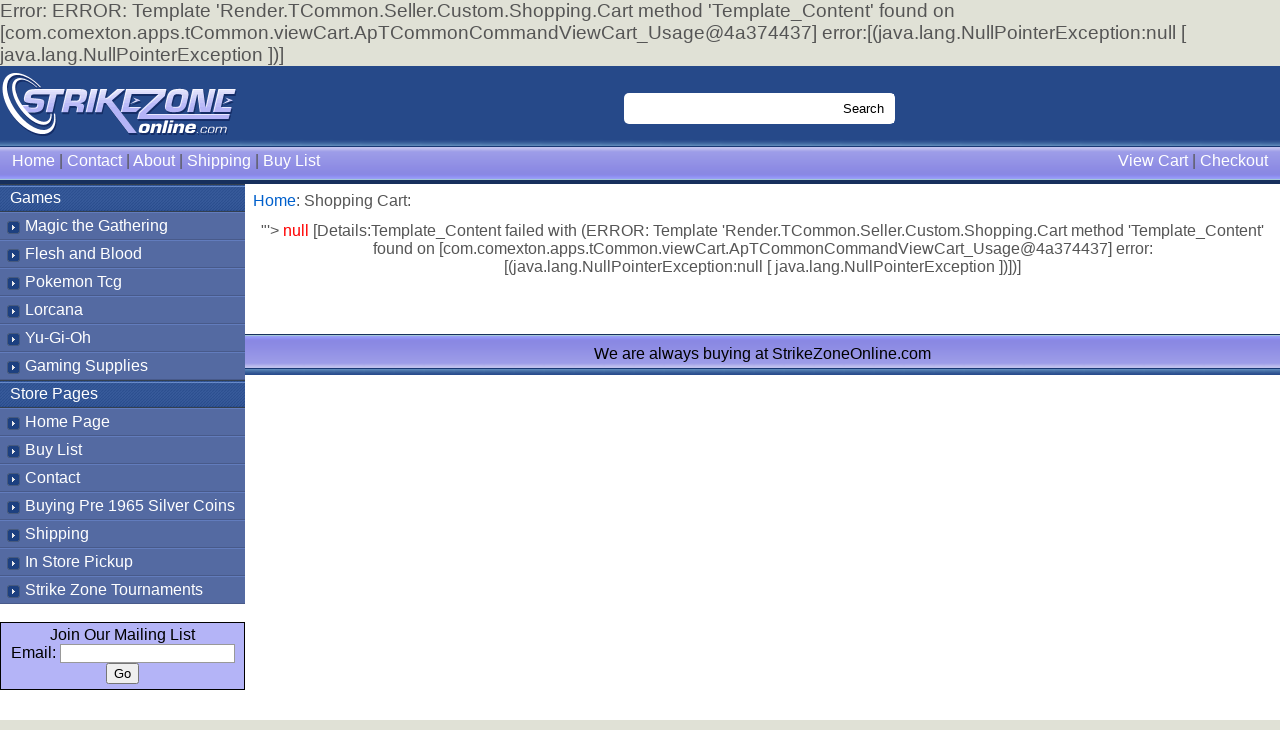

--- FILE ---
content_type: text/html; charset=UTF-8
request_url: http://shop.strikezoneonline.com/TUser?MC=CUVC&Add=637-C-271420-195&MF=B&BUID=637
body_size: 8457
content:
Error: ERROR: Template 'Render.TCommon.Seller.Custom.Shopping.Cart method 'Template_Content' found on [com.comexton.apps.tCommon.viewCart.ApTCommonCommandViewCart_Usage@4a374437] error:[(java.lang.NullPointerException:null [
java.lang.NullPointerException
])]<html>
<head>
<link rel="stylesheet" type="text/css" href="http://shop.strikezoneonline.com/StrikeZone.css" />
<link rel="stylesheet" type="text/css" href="http://shop.strikezoneonline.com/StrikeZoneCustom.css" />

<title>
Trading Cards, Miniatures, Booster Boxes at Strike Zone Online
</title>
<meta name="Description" content="Best selection, best prices on all Yugioh, MechWarrior, Hero Clix, Magic the Gathering, Axis and Allies and more. Buy or sell. Order online or call (281) 484-7875.">
<meta name="Keywords" content="axis and allies miniatures, buy magic the gathering cards, buy yugioh cards, dungeons and dragons miniatures, hero clix, heroclix, magic the gathering, magic the gathering booster boxes, magic the gathering cards, mechwarrior, pokemon booster boxes, pokemon cards, rare yugioh cards, star wars miniatures, world of warcraft cards, world of warcraft trading cards, yugioh, yugioh booster boxes, yugioh cards">
<meta name="google-site-verification" content="y0bmY2Tt1U1-pu-tEu-qsD08Cmw0WwOm-xcdrQ5Sl3E" />


</head>
<body style="margin: 0; padding: 0; font-family: sans-serif ">
<TABLE background="http://shop.strikezoneonline.com/HeaderBackground.GIF" border="0" cellpadding="0" cellspacing="0" height="118" width="100%">
<TR background="http://shop.strikezoneonline.com/HeaderBackground.GIF">
<TD align="center" valign="top" width=100%>

<TABLE BORDER=0 height="118" WIDTH=100% CELLPADDING=0 CELLSPACING=0>
<TR><TD class="logo" WIDTH=100% valign=top align=center>



<TABLE BORDER=0 width=100% cellpadding="0" cellspacing="0">
<TR>
<TD width=238 class='HeaderLine' align="LEFT">
<a href="http://www.strikezoneonline.com">
<img src="http://shop.strikezoneonline.com/Logo.GIF" border="0" height="86" width="238"></a>
</TD>
<TD width=100% class='Search' align="center">

<form class="search-form" action='/TUser?MC=CUSTS&MF=B&BUID=637&ST=D' method=post>
<TABLE class="search-form-table" CELLPADDING=0 CELLSPACING=0>
<TR><TD class="search-form-cell">
<input type='hidden' name='MC' value='CUSTS'>
<input type='hidden' name='DO' value='Y'>
<input type='hidden' name='ST' value='D'>
<input class="search-form-entry" maxlength='150' size='25' name='T' value=""></TD>
<TD class="search-form-button"><input class="search-form-button" type='submit' name='CMD' value='Search'>
</TD></TR></TABLE>
</form>

</TD>
</TR>
</TABLE>


<TABLE BORDER=0 width=100% cellpadding="0" cellspacing="0">
<TR>
<TD width=33% class='HeaderLine' align="LEFT">
&nbsp;&nbsp;
<a href="/">Home</a>&nbsp;| 
<a href="/Contact.html">Contact</a>&nbsp;| 
<a href="/About.html">About</a>&nbsp;| 
<a href="/Shipping.html">Shipping</a>&nbsp;|
<a href="http://shop.strikezoneonline.com/Buy_List.html">Buy&nbsp;List</a>
</TD>
<TD width=34% align="center">



</TD>
<TD width=33% class='HeaderLine' align=right>
<a href="/TUser?MC=CUVC&MF=B&BUID=637">View Cart</a>&nbsp;| 
<a href="/TUser?MC=CUVC&MF=B&BUID=637">Checkout</a>&nbsp;&nbsp;&nbsp;
</TD>

</TR>
</TABLE>

</TD>
</TR>
</TABLE>


</TD>
</TR>
</TABLE>


<TABLE WIDTH=100% HEIGHT=700 CELLPADDING=0 CELLSPACING=0 bgcolor=#FFFFFF>
<TR><TD align=left valign=top>

<TABLE class='LeftTable' CELLPADDING=0 CELLSPACING=0>
<TR class='LeftTitleRow'><TD class='LeftTitle'><a href='http://shop.strikezoneonline.com/Category/Games.html'>Games</a></TD></TR>
          <TR class='LeftItemRow'>
            <TD class='LeftItem'><a href="http://shop.strikezoneonline.com/Category/Magic_the_Gathering.html">Magic the Gathering</a></TD></TR>          <TR class='LeftItemRow'>
            <TD class='LeftItem'><a href="http://shop.strikezoneonline.com/Category/Flesh_and_Blood.html">Flesh and Blood</a></TD></TR>          <TR class='LeftItemRow'>
            <TD class='LeftItem'><a href="http://shop.strikezoneonline.com/Category/Pokemon_Tcg.html">Pokemon Tcg</a></TD></TR>          <TR class='LeftItemRow'>
            <TD class='LeftItem'><a href="http://shop.strikezoneonline.com/Category/Lorcana.html">Lorcana</a></TD></TR>          <TR class='LeftItemRow'>
            <TD class='LeftItem'><a href="http://shop.strikezoneonline.com/Category/Yu_Gi_Oh.html">Yu-Gi-Oh</a></TD></TR>          <TR class='LeftItemRow'>
            <TD class='LeftItem'><a href="http://shop.strikezoneonline.com/Category/Gaming_Supplies.html">Gaming Supplies</a></TD></TR>

        <TR><TD class='LeftTitle'><a href='/index.html'>Store&nbsp;Pages</a></TD></TR>
                  <TR class='LeftRow'><TD class='LeftItem'><a href="http://shop.strikezoneonline.com/index.html">Home&nbsp;Page</a></TD></TR>          <TR class='LeftRow'><TD class='LeftItem'><a href="http://shop.strikezoneonline.com/Buy_List.html">Buy&nbsp;List</a></TD></TR>          <TR class='LeftRow'><TD class='LeftItem'><a href="http://shop.strikezoneonline.com/Contact.html">Contact</a></TD></TR>          <TR class='LeftRow'><TD class='LeftItem'><a href="http://shop.strikezoneonline.com/Buying_Pre_1965_Silver_Coins.html">Buying&nbsp;Pre&nbsp;1965&nbsp;Silver&nbsp;Coins</a></TD></TR>          <TR class='LeftRow'><TD class='LeftItem'><a href="http://shop.strikezoneonline.com/Shipping.html">Shipping</a></TD></TR>          <TR class='LeftRow'><TD class='LeftItem'><a href="http://shop.strikezoneonline.com/In_Store_Pickup.html">In&nbsp;Store&nbsp;Pickup</a></TD></TR>          <TR class='LeftRow'><TD class='LeftItem'><a href="http://shop.strikezoneonline.com/Strike_Zone_Tournaments.html">Strike&nbsp;Zone&nbsp;Tournaments</a></TD></TR>
      

</TABLE>




<BR>
<!-- BEGIN: Constant Contact Basic Opt-in Email List Form -->
<div align="center">
<table border="0" cellspacing="0" cellpadding="3" bgcolor="#b4b4f7" style="border:1px solid #000000;">
<tr>
<td align="center" style="font-family: Verdana,Arial,Helvetica,sans-serif; font-size: 1.0em; color:#000000;">Join Our Mailing List<BR>
<form name="ccoptin" action="http://visitor.constantcontact.com/d.jsp" target="_blank" method="post" style="margin-bottom:2;">
<input type="hidden" name="m" value="1010980381802">
<input type="hidden" name="p" value="oi">
<font style="font-weight: normal; font-family: Verdana,Arial,Helvetica,sans-serif; font-size: 1.0em; color:#000000;">Email:</font> <input type="text" name="ea" size="20" value="" style="font-size:10pt; border:1px solid #999999;">
<input type="submit" name="go" value="Go" class="submit" style="font-family:Verdana,Geneva,Arial,Helvetica,sans-serif; font-size:10pt;">
</form>
</td>
</tr>
</table>
</div>
<!-- END: Constant Contact Basic Opt-in Email List Form -->

<BR>
</TD>
<TD WIDTH=100% align=left valign=top>

<TABLE WIDTH=100% CELLPADDING=4 CELLSPACING=4 bgcolor=#FFFFFF>
<TR><TD valign=top>

<a href='/'>Home</a>:
Shopping Cart:




</TD></TR></TABLE>


<CENTER>
<TABLE CELLPADDING=2 CELLSPACING=2><TR><TD>
<TABLE WIDTH=100% CELLPADDING=0 CELLSPACING=0><TR><TD align=center valign=top>"'>

<font color=red>null</font>

[Details:Template_Content failed with (ERROR: Template 'Render.TCommon.Seller.Custom.Shopping.Cart method 'Template_Content' found on [com.comexton.apps.tCommon.viewCart.ApTCommonCommandViewCart_Usage@4a374437] error:[(java.lang.NullPointerException:null [
java.lang.NullPointerException
])])]</font color=red>


</TD></TR></TABLE>
</CENTER>


<BR><BR><BR>

</TD>
</TR>

</TABLE>
<TABLE background="http://shop.strikezoneonline.com/BottomBackground.GIF" border="0" cellpadding="0" cellspacing="0" height="41" width="100%">
<TR background="http://shop.strikezoneonline.com/BottomBackground.GIF">
<TD align="center" valign="center" width=100%>
<font color=#000000>We are always buying at StrikeZoneOnline.com</font>
</TD></TR></TABLE>

</body>
</html>
<script type="text/javascript">
var gaJsHost = (("https:" == document.location.protocol) ? "https://ssl." : "http://www.");
document.write(unescape("%3Cscript src='" + gaJsHost + "google-analytics.com/ga.js' type='text/javascript'%3E%3C/script%3E"));
</script>
<script type="text/javascript">
try {
var pageTracker = _gat._getTracker("UA-7144887-2");
pageTracker._trackPageview();
} catch(err) {}</script>
<script type="text/javascript" src="http://shop.strikezoneonline.com/ItemPrice.js"></script>


--- FILE ---
content_type: text/css
request_url: http://shop.strikezoneonline.com/StrikeZone.css
body_size: 2953
content:
/* CSS Document */
body {
	font-family: Verdana,Arial,Helvetica,sans-serif;
	font-size: 1.2em;
	color:#555;
        background-color:#e0e1d6;
}
* {
	margin: 0 auto;
}
img {
	border: 0;
}

a {
	color: #0060cc;
}
.ghost {
	display: none;
}	

.HeaderLine a {
	color: #FFFFFF;
}
/*--- item table ---*/
.ItemTable { 
   font-size:1.0em;
   border-top: 2px solid #d0d1c6;
   border-bottom: 2px solid #d0d1c6;
   border-left: 2px solid #d0d1c6;
   border-right: 2px solid #d0d1c6;
}

.ItemTableRowEven td
{  background-color: #eeeeee;
   border-bottom: 1px solid #dddddd;
   border-top: 1px solid #dddddd;
   padding: 4px 14px 4px 14px;
}


.ItemTableRowEven td a { 
   font-size:1.0em;
   color: #0060cc;
}

.ItemTableRowEven td a:hover { 
   color: #44F;
          }

.ItemTableRowOdd td
{
   border-bottom: 1px solid #dfdfdf;
   border-top: 1px solid #dfdfdf;
   padding: 4px 14px 4px 14px;
}

.ItemTableRowOdd td a { 
   font-size:1.0em;
   color: #0060cc;
}

.ItemTableRowOdd td a:hover { 
   color: #44F;
          }


/*--- item table ---*/
.rtt { 
   font-size:1.0em;
   border-top: 2px solid #d0d1c6;
   border-bottom: 2px solid #d0d1c6;
   border-left: 2px solid #d0d1c6;
   border-right: 2px solid #d0d1c6;
}

.tre td
{  background-color: #eeeeee;
   border-bottom: 1px solid #dddddd;
   border-top: 1px solid #dddddd;
   padding: 4px 14px 4px 14px;
}


.tre td a { 
   font-size:1.0em;
   color: #0060cc;
}

.tre td a:hover { 
   color: #44F;
          }

.tro td
{
   border-bottom: 1px solid #dfdfdf;
   border-top: 1px solid #dfdfdf;
   padding: 4px 14px 4px 14px;
}

.tro td a { 
   font-size:1.0em;
   color: #0060cc;
}

.tro td a:hover { 
   color: #44F;
          }



.tri { display : none }
.trh { 
background-color: #BBBBBB ; 
color: #222222 }

.mht { color: #000000 ; 
font-weight: bold; }

.mil { color: #000000 };
a.mil { color: #000000 };

.rtti { display : none } 
.rtt  { }

.wtti { display : none ; } 
.wtt  { }

.addToCartForm { margin-bottom:0 }



/*-----------------Left Column----------------*/
.LeftTable { 
 background: url(http://shop.strikezoneonline.com/LeftNavBack.GIF) repeat-y; 
 font-size:1.0em;
}

.LeftTitle{ 
  background: url(http://shop.strikezoneonline.com/LeftNavH2.GIF) repeat-x;
   border-top: 1px solid #334050;
   border-bottom: 1px solid #334050;
   padding: 4px 10px 4px 10px;
   margin: 0px;
}

.LeftTitle a { 
   font-size:1.0em;
   color: #FFF;
}
.LeftTitle a:hover { 
   color: #99f;
          }

.LeftItem
{
   background: url(http://shop.strikezoneonline.com/LeftNavA.GIF) repeat-x;
   background-position: left top;
   border-bottom: 1px solid #485a8a;
   border-top: 1px solid #627cbd;
   padding: 4px 10px 4px 25px;
}


.LeftItem a { 
   font-size:1.0em;
   color: #FFF;
}

.LeftItem a:hover { 
   color: #44F;
          }


--- FILE ---
content_type: text/css
request_url: http://shop.strikezoneonline.com/StrikeZoneCustom.css
body_size: 660
content:
a:link
{
text-decoration: none;
}

a:visited {
  text-decoration: underline;
}

a:hover {
  text-decoration: underline;
}

a:active {
  text-decoration: underline;
}

.LeftItem a:hover {
  color: #FFFFFF;
}

.Logo {
text-align:left;
}

.search-form-table
{
  border-radius: 5px;
  background: #FFFFFF;
  padding: 1px;
  width: 250px;
  height: 31px;
}

.search-form-entry
{
  border: 0px;
  margin: 0px;
  padding: 0px;
  height: 24px;
}

.search-form-button
{
    background:url(http://shop.strikezoneonline.com/Mag.png) no-repeat;
    cursor:pointer;
    width: 60px;
    height: 24px;
    border: none;
}



--- FILE ---
content_type: text/javascript
request_url: http://shop.strikezoneonline.com/ItemPrice.js
body_size: 749
content:
function readCookie(name) {
	var nameEQ = name + "=";
	var ca = document.cookie.split(';');
	for(var i=0;i < ca.length;i++) {
		var c = ca[i];
		while (c.charAt(0)==' ') c = c.substring(1,c.length);
		if (c.indexOf(nameEQ) == 0) return c.substring(nameEQ.length,c.length);
	}
	return "";
}

var Prefs=readCookie("USC_PREF");

if(Prefs.trim().length>0)
{
  var Parts=Prefs.split("-");
  if(Parts.length>3)
{
  var Points=2;
  var Currency=Parts[1];
  var Exchange=parseFloat(Parts[2]);
 var list=document.getElementsByName("ItemPrice"); 
for(a=0;a<list.length;a++)
{
  var Value=parseFloat(list[a].innerHTML.replace("$","").replace(",",""))*Exchange;
  list[a].innerHTML=""+Value.toFixed(Points)+"&nbsp;"+Currency;
}

}
}